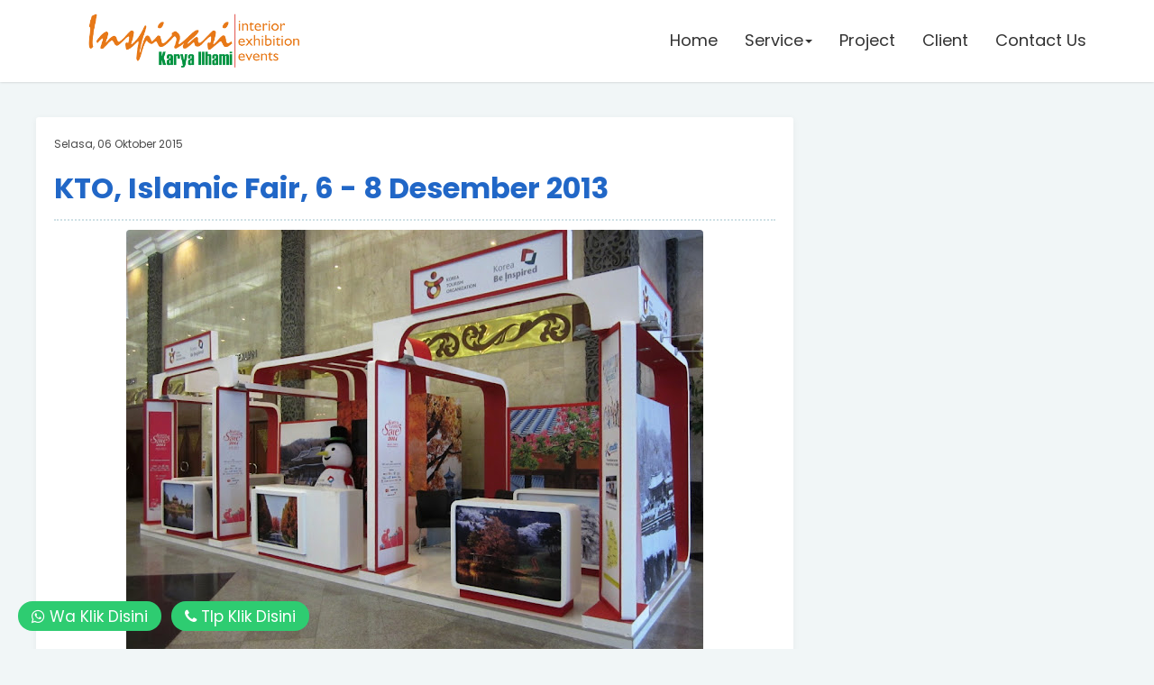

--- FILE ---
content_type: text/javascript; charset=UTF-8
request_url: http://www.inspirasi-karyailhami.com/feeds/posts/default/-/Booth/Stand?alt=json-in-script&callback=relpostimgcuplik&max-results=25
body_size: 835
content:
// API callback
relpostimgcuplik({"version":"1.0","encoding":"UTF-8","feed":{"xmlns":"http://www.w3.org/2005/Atom","xmlns$openSearch":"http://a9.com/-/spec/opensearchrss/1.0/","xmlns$blogger":"http://schemas.google.com/blogger/2008","xmlns$georss":"http://www.georss.org/georss","xmlns$gd":"http://schemas.google.com/g/2005","xmlns$thr":"http://purl.org/syndication/thread/1.0","id":{"$t":"tag:blogger.com,1999:blog-2086062762607453602"},"updated":{"$t":"2025-03-25T09:46:15.704+07:00"},"category":[{"term":"Booth\/Stand"},{"term":"Display"},{"term":"Event"},{"term":"Billboard\/Signage"},{"term":"Interior"},{"term":"Official Contractor"},{"term":"Booth"}],"title":{"type":"text","$t":"Inspirasi Karya Ilhami"},"subtitle":{"type":"html","$t":"Perusahaan yang bergerak dalam exhibition, interior dan event contractor"},"link":[{"rel":"http://schemas.google.com/g/2005#feed","type":"application/atom+xml","href":"http:\/\/www.inspirasi-karyailhami.com\/feeds\/posts\/default"},{"rel":"self","type":"application/atom+xml","href":"http:\/\/www.blogger.com\/feeds\/2086062762607453602\/posts\/default\/-\/Booth\/Stand?alt=json-in-script"},{"rel":"alternate","type":"text/html","href":"http:\/\/www.inspirasi-karyailhami.com\/search\/label\/Booth"},{"rel":"hub","href":"http://pubsubhubbub.appspot.com/"}],"author":[{"name":{"$t":"Inspirasi Karya Ilhami"},"uri":{"$t":"http:\/\/www.blogger.com\/profile\/15185414514680407334"},"email":{"$t":"noreply@blogger.com"},"gd$image":{"rel":"http://schemas.google.com/g/2005#thumbnail","width":"16","height":"16","src":"https:\/\/img1.blogblog.com\/img\/b16-rounded.gif"}}],"generator":{"version":"7.00","uri":"http://www.blogger.com","$t":"Blogger"},"openSearch$totalResults":{"$t":"0"},"openSearch$startIndex":{"$t":"1"},"openSearch$itemsPerPage":{"$t":"25"}}});

--- FILE ---
content_type: text/plain
request_url: https://www.google-analytics.com/j/collect?v=1&_v=j102&a=1053097126&t=pageview&_s=1&dl=http%3A%2F%2Fwww.inspirasi-karyailhami.com%2F2015%2F10%2Fkto-islamic-fair-6-8-desember-2013.html&ul=en-us%40posix&dt=KTO%2C%20Islamic%20Fair%2C%206%20-%208%20Desember%202013&sr=1280x720&vp=1280x720&_u=IEBAAEABAAAAACAAI~&jid=538325101&gjid=1578520449&cid=1305911219.1768544140&tid=UA-68141770-1&_gid=542538953.1768544140&_r=1&_slc=1&z=1014033936
body_size: -454
content:
2,cG-Y15FVQEXR4